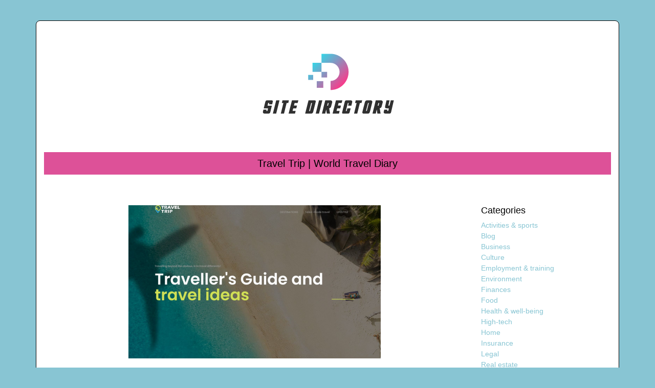

--- FILE ---
content_type: image/svg+xml
request_url: https://www.site-directory.info/wp-content/uploads/2022/03/site-directory-1.svg
body_size: 2199
content:
<?xml version="1.0" encoding="utf-8"?>
<!-- Generator: Adobe Illustrator 16.0.0, SVG Export Plug-In . SVG Version: 6.00 Build 0)  -->
<!DOCTYPE svg PUBLIC "-//W3C//DTD SVG 1.1//EN" "http://www.w3.org/Graphics/SVG/1.1/DTD/svg11.dtd">
<svg version="1.1" id="Calque_1" xmlns="http://www.w3.org/2000/svg" xmlns:xlink="http://www.w3.org/1999/xlink" x="0px" y="0px"
	 width="274.333px" height="200.667px" viewBox="0 0 274.333 200.667" enable-background="new 0 0 274.333 200.667"
	 xml:space="preserve">
<linearGradient id="SVGID_1_" gradientUnits="userSpaceOnUse" x1="100.9897" y1="42.1284" x2="167.4924" y2="108.6311">
	<stop  offset="0" style="stop-color:#00FFFF"/>
	<stop  offset="1" style="stop-color:#FF3688"/>
</linearGradient>
<path fill-rule="evenodd" clip-rule="evenodd" fill="url(#SVGID_1_)" d="M136.496,90.454V79.579h-10.874v10.875H136.496z
	 M109.336,95.301v-9.93h-9.93v9.93H109.336z M129.151,110.715V97.763h-12.95v12.952H129.151z M107.955,61.911h17.667v17.668h-17.667
	V61.911z M178.622,79.579c0,19.433-15.9,35.334-35.333,35.334V97.247c9.68,0,17.667-7.987,17.667-17.668
	c0-9.683-7.987-17.668-17.667-17.668h-17.667V44.245h17.667C162.722,44.245,178.622,60.146,178.622,79.579z"/>
<g>
	<path fill="#303030" d="M15.309,138.913c0.266-1.248,0.693-2.224,1.284-2.929c0.52-0.636,1.491-0.943,2.912-0.92h7.509
		c0.924-0.023,1.642,0.063,2.15,0.262c0.439,0.23,0.74,0.535,0.902,0.917c0.138,0.336,0.185,0.706,0.138,1.109
		c-0.092,0.475-0.185,0.897-0.277,1.266l-0.973,4.181h-6.242l0.625-2.602h-2.219l-1.214,5.202h8.41l-2.861,12.019
		c-0.301,1.248-0.706,2.16-1.214,2.737c-0.602,0.545-1.579,0.816-2.932,0.816h-7.387c-1.098,0-1.948-0.376-2.548-1.127
		c-0.543-0.67-0.723-1.567-0.538-2.688l1.023-3.954h6.173l-0.659,2.586h2.271l1.215-5.169h-8.412L15.309,138.913z"/>
	<path fill="#303030" d="M30.323,161.022l6.504-25.976h6.501l-6.572,25.976H30.323z"/>
	<path fill="#303030" d="M52.134,160.972h-6.259l5.079-20.809h-3.051l1.231-5.116h12.624l-1.283,5.116h-3.209L52.134,160.972z"/>
	<path fill="#303030" d="M61.113,161.007l6.624-26.012H80.31l-1.474,5.202H72.87l-1.265,5.184h5.896l-1.284,5.238h-5.965
		l-1.387,5.201h6.051l-1.266,5.187H61.113z"/>
	<path fill="#303030" d="M104.736,161.007H93.551l6.607-25.96h11.186c0.891,0,1.579,0.122,2.062,0.364
		c0.44,0.209,0.711,0.496,0.818,0.868c0.172,0.334,0.224,0.755,0.155,1.266c-0.071,0.406-0.191,0.86-0.365,1.368l-4.77,18.886
		c-0.312,1.282-0.912,2.161-1.803,2.636C106.527,160.852,105.627,161.042,104.736,161.007z M105.344,140.248l-4.059,15.661h1.787
		l4.022-15.661H105.344z"/>
	<path fill="#303030" d="M114.236,161.022l6.505-25.976h6.502l-6.573,25.976H114.236z"/>
	<path fill="#303030" d="M126.406,161.007l6.469-25.977h9.78c1.272,0.024,2.206,0.296,2.81,0.813
		c0.682,0.546,1.067,1.476,1.159,2.793l-2.376,8.775c-0.137,0.553-0.381,1.038-0.727,1.455c-0.302,0.337-0.635,0.623-1.007,0.867
		c-0.369,0.231-0.725,0.434-1.058,0.607c-0.347,0.102-0.636,0.207-0.867,0.313l1.735,10.352h-6.312l-1.197-8.187l-1.96,8.187
		H126.406z M138.041,140.267l-1.422,5.15h1.77l1.247-5.15H138.041z"/>
	<path fill="#303030" d="M147.263,161.007l6.625-26.012h12.573l-1.475,5.202h-5.965l-1.267,5.184h5.897l-1.283,5.238h-5.966
		l-1.389,5.201h6.053l-1.266,5.187H147.263z"/>
	<path fill="#303030" d="M166.163,157.832l4.889-19.698c0.176-0.564,0.356-1.04,0.541-1.424c0.123-0.404,0.326-0.722,0.606-0.952
		c0.263-0.278,0.65-0.448,1.161-0.52c0.46-0.104,1.104-0.174,1.924-0.208h6.641c1.63,0,2.743,0.358,3.348,1.075
		c0.555,0.682,0.64,1.785,0.261,3.312l-1.474,6h-6.398l1.196-5.184h-1.721l-3.985,15.657h1.717l1.403-5.235h6.433l-1.903,7.229
		c-0.292,1.181-0.673,2.006-1.148,2.481c-0.507,0.45-1.345,0.657-2.516,0.624h-7.595c-0.866,0.033-1.528,0.033-1.991,0
		c-0.59-0.068-1.002-0.208-1.232-0.418c-0.241-0.23-0.364-0.553-0.364-0.969C165.932,159.162,165.998,158.573,166.163,157.832z"/>
	<path fill="#303030" d="M195.602,160.972h-6.259l5.081-20.809h-3.051l1.229-5.116h12.629l-1.286,5.116h-3.207L195.602,160.972z"/>
	<path fill="#303030" d="M208.19,161.007c-1.041,0.035-1.773-0.271-2.201-0.919c-0.464-0.65-0.578-1.429-0.348-2.343l4.837-18.847
		c0.279-1.054,0.733-1.949,1.37-2.69c0.672-0.752,1.565-1.138,2.688-1.161h7.421c1.076,0.023,1.926,0.409,2.551,1.161
		c0.635,0.775,0.779,1.776,0.433,3.001l-4.458,17.827c-0.321,1.318-0.802,2.335-1.437,3.052c-0.569,0.648-1.487,0.954-2.76,0.919
		H208.19z M216.636,140.214l-3.885,15.606h1.594l3.957-15.606H216.636z"/>
	<path fill="#303030" d="M225.405,161.007l6.472-25.977h9.778c1.271,0.024,2.209,0.296,2.809,0.813
		c0.682,0.546,1.068,1.476,1.163,2.793l-2.379,8.775c-0.137,0.553-0.379,1.038-0.727,1.455c-0.302,0.337-0.635,0.623-1.004,0.867
		c-0.37,0.231-0.725,0.434-1.06,0.607c-0.347,0.102-0.635,0.207-0.866,0.313l1.732,10.352h-6.311l-1.195-8.187l-1.961,8.187H225.405
		z M237.042,140.267l-1.424,5.15h1.772l1.246-5.15H237.042z"/>
	<path fill="#303030" d="M267.265,135.047l-5.305,22.823c-0.061,0.241-0.153,0.528-0.28,0.865c-0.094,0.37-0.27,0.723-0.537,1.057
		c-0.209,0.336-0.508,0.608-0.901,0.815c-0.357,0.244-0.856,0.364-1.491,0.364h-8.253c-1.103,0-1.941-0.342-2.533-1.023
		c-0.546-0.681-0.715-1.463-0.52-2.34l1.039-4.406h6.208l-0.381,1.32c-0.117,0.334-0.128,0.622-0.035,0.865
		c0.148,0.266,0.514,0.4,1.094,0.4c0.379,0,0.674-0.102,0.885-0.294c0.184-0.176,0.35-0.567,0.5-1.183l0.73-3.692h-4.51
		c-0.856-0.033-1.52-0.176-1.995-0.414c-0.391-0.233-0.662-0.567-0.813-1.009c-0.152-0.438-0.198-0.98-0.14-1.63
		c0.125-0.612,0.282-1.307,0.471-2.08l2.39-10.439h6.073l-2.484,10.334h2.274l2.514-10.334H267.265z"/>
</g>
</svg>
